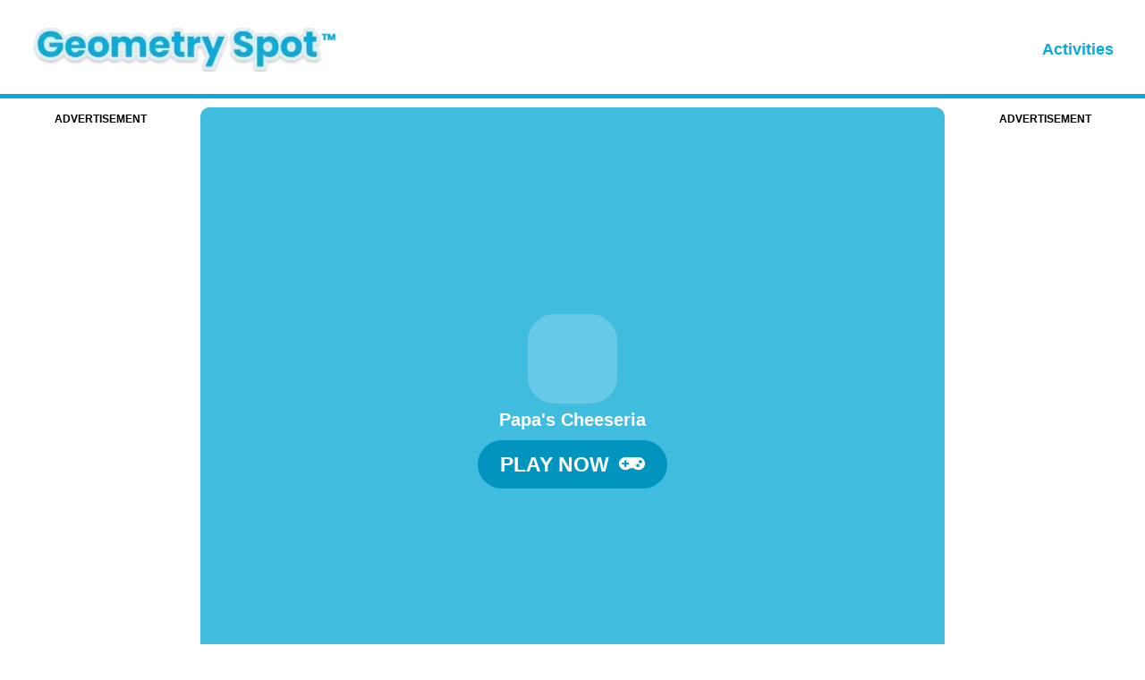

--- FILE ---
content_type: text/css
request_url: https://geometryspot.us/wp-content/litespeed/ucss/390304b9b368941cb64a40afb06fbde3.css?ver=166de
body_size: 7310
content:
body{border:0;font-weight:inherit;padding:0;vertical-align:baseline}figure,h1,html,iframe,li,p,ul{border:0;font-style:inherit;font-weight:inherit;padding:0;vertical-align:baseline}body,figure,html,iframe,li,p,ul{font-size:100%;outline:0}html,iframe,li{margin:0}html{-webkit-text-size-adjust:100%;-ms-text-size-adjust:100%;box-sizing:border-box}body,figure,h1{margin:0}main,nav{display:block}a{background-color:transparent}a:active,h1{outline:0}a:hover,a:visited{text-decoration:none}b,strong{font-weight:700}img{border:0;height:auto;max-width:100%;vertical-align:middle}svg:not(:root){overflow:hidden}button,input{font:inherit}button{overflow:visible;text-transform:none;-webkit-appearance:button;cursor:pointer}button::-moz-focus-inner,input::-moz-focus-inner{border:0;padding:0}input[type=checkbox]{box-sizing:border-box;padding:0}.ast-container{max-width:100%;margin-left:auto;margin-right:auto;padding-left:20px;padding-right:20px}body,h1{color:#808285}.entry-content h1,h1{font-size:2em;line-height:1.2}h1{clear:both}.entry-content h1{color:#808285}*,:after,:before{box-sizing:inherit}body{background:#fff;font-style:normal;-webkit-font-smoothing:antialiased;-moz-osx-font-smoothing:grayscale}ul{margin:0 0 1.5em 3em;list-style:disc}i{font-style:italic}button,input{font-weight:400;font-size:100%;margin:0;vertical-align:baseline}button{border:1px solid;border-color:var(--ast-border-color);border-radius:2px;background:#e6e6e6;padding:.6em 1em .4em;color:#fff}input{color:#808285}button:focus{color:#fff}button:hover{color:#fff;border-color:var(--ast-border-color)}button:active,button:focus{border-color:var(--ast-border-color);outline:0}input[type=email]{border:1px solid var(--ast-border-color);-webkit-appearance:none;color:#666;padding:.75em;height:auto;border-width:1px;border-style:solid;border-color:var(--ast-border-color);border-radius:2px;background:var(--ast-comment-inputs-background);box-shadow:none;box-sizing:border-box;transition:all .2s linear}input[type=email]:focus{color:#111;background-color:#fff;border-color:var(--ast-border-color);box-shadow:none}a{color:#4169e1}a:focus,a:hover{color:#191970}a:focus{outline:thin dotted}a:hover{outline:0}.screen-reader-text{word-wrap:normal!important}.screen-reader-text:focus{background-color:#f1f1f1;border-radius:2px;box-shadow:0 0 2px 2px rgba(0,0,0,.6);clip:auto!important;color:#21759b;display:block;font-size:12.25px;font-size:.875rem;height:auto;left:5px;line-height:normal;padding:15px 23px 14px;text-decoration:none;top:5px;width:auto;z-index:100000}.alignright{display:inline;float:right;margin-left:1.5em}.wp-caption,iframe{max-width:100%}.wp-caption{margin-bottom:1.5em}.wp-caption img[class*=wp-image-]{display:block;margin-left:auto;margin-right:auto}.wp-caption .wp-caption-text{margin:.8075em 0}.wp-caption-text{text-align:center}::selection{color:#fff;background:#0274be}body:not(.logged-in){position:relative}#page{position:relative;display:block}a,a:focus{text-decoration:none}.site-footer a *,.site-header a *,a{transition:all .2s linear}.entry-content h1{margin-bottom:20px}p{margin:0 0 1.75em}input{line-height:1}body,button{line-height:1.85714285714286}body{background-color:#fff;overflow-x:hidden}#primary{width:100%;margin:4em 0}.main-navigation{height:100%;-js-display:inline-flex;display:inline-flex}.main-navigation ul{list-style:none;margin:0;padding-left:0;position:relative}.main-header-menu .menu-link{text-decoration:none;padding:0 1em;display:inline-block;transition:all .2s linear}.main-header-menu .menu-item{position:relative}.ast-button-wrap,.elementor-field-subgroup .elementor-field-option label{display:inline-block}.ast-button-wrap button{box-shadow:none;border:0}.ast-button-wrap .menu-toggle{padding:0;width:2.2em;height:2.1em;font-size:1.5em;font-weight:400;-webkit-font-smoothing:antialiased;-moz-osx-font-smoothing:grayscale;border-radius:2px;vertical-align:middle;line-height:1.85714285714286}.ast-button-wrap .menu-toggle.main-header-menu-toggle{width:auto;text-align:center}.ast-button-wrap .menu-toggle:focus{outline:thin dotted}.header-main-layout-1 .ast-main-header-bar-alignment{margin-left:auto}.site-navigation{height:100%}.entry-content>:last-child{margin-bottom:0}.ast-builder-grid-row{display:grid;grid-template-columns:auto auto;align-items:center;grid-column-gap:20px;overflow-wrap:anywhere}.ast-builder-grid-row>.site-header-section{flex-wrap:nowrap}.ast-builder-footer-grid-columns{grid-column-gap:50px}.ast-builder-layout-element{align-items:center}.site-header-section{height:100%;min-height:0;align-items:center}.site-header-section .ast-main-header-bar-alignment{height:100%}.site-header-section>*{padding:0 10px}.site-header-section>div:first-child{padding-left:0}.site-header-section>div:last-child{padding-right:0}.site-header-section .ast-builder-menu{align-items:center}.ast-grid-right-section{justify-content:flex-end}.ast-logo-title-inline .ast-site-identity{padding:1em 0;-js-display:inline-flex;display:inline-flex;vertical-align:middle;align-items:center;transition:all .2s linear}.ahfb-svg-iconset,.ast-mobile-header-wrap .menu-toggle .mobile-menu-toggle-icon{-js-display:inline-flex;display:inline-flex;align-self:center}.ahfb-svg-iconset svg{width:17px;height:17px;transition:none}.ahfb-svg-iconset svg>*{transition:none}.ast-footer-copyright p{margin-bottom:0}.ast-builder-grid-row-container{display:grid;align-content:center}.main-header-bar .main-header-bar-navigation{height:100%}.ast-builder-menu .main-navigation{padding:0}.ast-builder-menu .main-navigation>ul{align-self:center}.ast-footer-copyright,.site-footer-focus-item{width:100%}.site-footer-section{justify-content:center}.site-footer-section>*{margin-bottom:10px}.site-footer-section>:last-child{margin-bottom:0}.site-below-footer-wrap{padding-top:20px;padding-bottom:20px}.menu-toggle .ast-close-svg{display:none}.ast-mobile-header-wrap .ast-button-wrap .menu-toggle.main-header-menu-toggle{-js-display:flex;display:flex;align-items:center;width:auto;height:auto}.menu-toggle .mobile-menu-toggle-icon{-js-display:inline-flex;display:inline-flex;align-self:center}.ast-button-wrap .menu-toggle.main-header-menu-toggle{padding:.5em;align-items:center;-js-display:flex;display:flex}.site-header{z-index:99}.main-header-bar-wrap,.site-header{position:relative}.main-header-bar{background-color:#fff;border-bottom-color:var(--ast-border-color);border-bottom-style:solid;margin-left:auto;margin-right:auto}.site-branding{line-height:1;align-self:center}.main-header-bar{z-index:4;position:relative}.ast-site-identity{padding:1em 0}.page .entry-header{margin-bottom:1.5em}.ast-single-post .entry-header.ast-header-without-markup{margin-bottom:0}.entry-header{margin-bottom:1.2em}.entry-content,.entry-header{word-wrap:break-word}.entry-content p{margin-bottom:1.6em}.ast-flex{-js-display:flex;display:flex;flex-wrap:wrap}.ast-inline-flex{-js-display:inline-flex;display:inline-flex;align-items:center;flex-wrap:wrap;align-content:center}.ast-flex-grow-1{flex-grow:1}.bdt-list-circle>:before,.bdt-list-decimal>:before,.bdt-list-disc>:before,.bdt-list-square>:before{content:""}.bdt-list-circle>:before,.bdt-list-decimal>:before,.bdt-list-disc>:before,.bdt-list-hyphen>:before,.bdt-list-square>:before{position:relative;left:-30px;width:30px;height:1.5em;margin-bottom:-1.5em;display:list-item;list-style-position:inside;text-align:right}.bdt-list-disc>:before{list-style-type:disc}.bdt-list-circle>:before{list-style-type:circle}.bdt-list-square>:before{list-style-type:square}.bdt-list-decimal>:before{content:counter(decimal,decimal)" . "}.bdt-list-hyphen>:before{content:"–  "}.bdt-list-muted>:before{color:#999!important}.bdt-list-emphasis>:before{color:#333!important}.bdt-list-primary>:before{color:#1e87f0!important}.bdt-list-secondary>:before{color:#222!important}.bdt-list-bullet>:before{content:"";display:list-item;position:relative;left:-30px;width:30px;height:1.5em;margin-bottom:-1.5em;background-image:url(/wp-content/plugins/bdthemes-element-pack/images/backgrounds/list-bullet.svg);background-repeat:no-repeat;background-position:50% 50%}.bdt-button:not(:disabled),.bdt-checkbox:not(:disabled),.bdt-radio:not(:disabled),button.bdt-icon:not(:disabled){cursor:pointer}.bdt-range:not(:disabled)::-webkit-slider-thumb{cursor:pointer}.bdt-range:not(:disabled)::-moz-range-thumb{cursor:pointer}.bdt-dropbar :focus-visible,.bdt-dropdown :focus-visible,.bdt-navbar-dropdown :focus-visible{outline-color:#333!important}:root{--bdt-leader-fill-content:.;--bdt-position-margin-offset:.0001px}.bdt-subnav-divider>:before{content:"";height:1.5em;margin-left:0;margin-right:20px;border-left:1px solid transparent}.bdt-breadcrumb>*>:hover,.bdt-pagination>*>:hover{color:#666;text-decoration:none}.bdt-dotnav>*>:hover{background-color:rgba(102,102,102,.6)}.bdt-dotnav>*>:active{background-color:rgba(102,102,102,.2)}.bdt-lightbox :focus-visible{outline-color:rgba(255,255,255,.7)}.bdt-hidden-visually:not(:focus):not(:active):not(:focus-within),.bdt-visible-toggle:not(:hover):not(:focus) .bdt-hidden-hover:not(:focus-within){position:absolute!important;width:1px!important;height:1px!important;padding:0!important;border:0!important;margin:0!important;overflow:hidden!important;clip-path:inset(50%)!important;white-space:nowrap!important}.bdt-visible-toggle:not(:hover):not(:focus) .bdt-invisible-hover:not(:focus-within){opacity:0!important}@media print{*,:after,:before{background:0 0!important;color:#000!important;box-shadow:none!important;text-shadow:none!important}a,a:visited{text-decoration:underline}img{page-break-inside:avoid;max-width:100%!important}@page{margin:.5cm}p{orphans:3;widows:3}}iframe[data-src]:not(.lazy-loaded){background:rgba(152,152,152,.07);background-image:url(/wp-content/plugins/bdthemes-element-pack/assets/images/loading.svg);background-repeat:no-repeat;background-position:center}@font-face{font-display:swap;font-family:eicons;src:url(/wp-content/plugins/elementor/assets/lib/eicons/fonts/eicons.eot?5.25.0);src:url(/wp-content/plugins/elementor/assets/lib/eicons/fonts/eicons.eot?5.25.0#iefix)format("embedded-opentype"),url(/wp-content/plugins/elementor/assets/lib/eicons/fonts/eicons.woff2?5.25.0)format("woff2"),url(/wp-content/plugins/elementor/assets/lib/eicons/fonts/eicons.woff?5.25.0)format("woff"),url(/wp-content/plugins/elementor/assets/lib/eicons/fonts/eicons.ttf?5.25.0)format("truetype"),url(/wp-content/plugins/elementor/assets/lib/eicons/fonts/eicons.svg?5.25.0#eicon)format("svg");font-weight:400;font-style:normal}.elementor-screen-only,.screen-reader-text{position:absolute;top:-10000em;width:1px;height:1px;margin:-1px;padding:0;overflow:hidden;clip:rect(0,0,0,0);border:0}.elementor *,.elementor :after,.elementor :before{box-sizing:border-box}.elementor a{box-shadow:none;text-decoration:none}.elementor img{height:auto;max-width:100%;border:0;border-radius:0;box-shadow:none}.elementor .elementor-widget:not(.elementor-widget-text-editor):not(.elementor-widget-theme-post-content) figure{margin:0}.elementor iframe{max-width:100%;width:100%;margin:0;line-height:1;border:0}.elementor-element{--flex-direction:initial;--flex-wrap:initial;--justify-content:initial;--align-items:initial;--align-content:initial;--gap:initial;--flex-basis:initial;--flex-grow:initial;--flex-shrink:initial;--order:initial;--align-self:initial;flex-basis:var(--flex-basis);flex-grow:var(--flex-grow);flex-shrink:var(--flex-shrink);order:var(--order);align-self:var(--align-self)}.elementor-element:where(.e-con-full,.elementor-widget){flex-direction:var(--flex-direction);flex-wrap:var(--flex-wrap);justify-content:var(--justify-content);align-items:var(--align-items);align-content:var(--align-content);gap:var(--gap)}.elementor-invisible{visibility:hidden}.elementor-align-center{text-align:center}.elementor-align-center .elementor-button{width:auto}:root{--page-title-display:block}.elementor-widget{position:relative}.elementor-widget:not(:last-child){margin-bottom:20px}.elementor-widget:not(:last-child).elementor-widget__width-initial{margin-bottom:0}.elementor-column{position:relative;min-height:1px;display:flex}@media (min-width:768px){.elementor-column.elementor-col-100{width:100%}}@media (max-width:767px){.elementor-column{width:100%}}.e-con{--border-radius:0;--border-block-start-width:0px;--border-inline-end-width:0px;--border-block-end-width:0px;--border-inline-start-width:0px;--border-style:initial;--border-color:initial;--container-widget-width:100%;--container-widget-height:initial;--container-widget-flex-grow:0;--container-widget-align-self:initial;--content-width:min(100%,var(--container-max-width,1140px));--width:100%;--min-height:initial;--height:auto;--text-align:initial;--margin-block-start:0px;--margin-inline-end:0px;--margin-block-end:0px;--margin-inline-start:0px;--padding-block-start:var(--container-default-padding-block-start,10px);--padding-inline-end:var(--container-default-padding-inline-end,10px);--padding-block-end:var(--container-default-padding-block-end,10px);--padding-inline-start:var(--container-default-padding-inline-start,10px);--position:relative;--z-index:revert;--overflow:visible;--gap:var(--widgets-spacing,20px);--overlay-mix-blend-mode:initial;--overlay-opacity:1;--overlay-transition:0.3s;--e-con-grid-template-columns:repeat(3,1fr);--e-con-grid-template-rows:repeat(2,1fr);position:var(--position);width:var(--width);min-width:0;min-height:var(--min-height);height:var(--height);border-radius:var(--border-radius);margin-block-start:var(--bc-margin-block-start,var(--margin-block-start));margin-inline-end:var(--bc-margin-inline-end,var(--margin-inline-end));margin-block-end:var(--bc-margin-block-end,var(--margin-block-end));margin-inline-start:var(--bc-margin-inline-start,var(--margin-inline-start));padding-inline-start:var(--bc-padding-inline-start,var(--padding-inline-start));padding-inline-end:var(--bc-padding-inline-end,var(--padding-inline-end));z-index:var(--z-index);overflow:var(--overflow);transition:background var(--background-transition,.3s),border var(--border-transition,.3s),box-shadow var(--border-transition,.3s),transform var(--e-con-transform-transition-duration,.4s)}.e-con.e-flex{--flex-direction:column;--flex-basis:auto;--flex-grow:0;--flex-shrink:1;flex:var(--flex-grow) var(--flex-shrink) var(--flex-basis)}.e-con-full,.e-con>.e-con-inner{text-align:var(--text-align);padding-block-start:var(--bc-padding-block-start,var(--padding-block-start));padding-block-end:var(--bc-padding-block-end,var(--padding-block-end))}.e-con-full.e-flex,.e-con.e-flex>.e-con-inner{flex-direction:var(--flex-direction)}.e-con,.e-con>.e-con-inner{display:var(--display)}.e-con-boxed.e-flex{flex-direction:column;flex-wrap:nowrap;justify-content:normal;align-items:normal;align-content:normal}.e-con-boxed{text-align:initial;gap:initial}.e-con.e-flex>.e-con-inner{flex-wrap:var(--flex-wrap);justify-content:var(--justify-content);align-items:var(--align-items);align-content:var(--align-content);flex-basis:auto;flex-grow:1;flex-shrink:1;align-self:auto}.e-con>.e-con-inner{gap:var(--gap);width:100%;max-width:var(--content-width);margin:0 auto;padding-inline-start:0;padding-inline-end:0;height:100%}:is(.elementor-section-wrap,[data-elementor-id])>.e-con{--margin-inline-end:auto;--margin-inline-start:auto;max-width:min(100%,var(--width))}.e-con .elementor-widget.elementor-widget{margin-block-end:0}.e-con:before,:is(.e-con,.e-con>.e-con-inner)>.elementor-background-video-container:before{content:var(--background-overlay);display:block;position:absolute;mix-blend-mode:var(--overlay-mix-blend-mode);opacity:var(--overlay-opacity);transition:var(--overlay-transition,.3s);border-radius:var(--border-radius);border-style:var(--border-style);border-color:var(--border-color);border-block-start-width:var(--border-block-start-width);border-inline-end-width:var(--border-inline-end-width);border-block-end-width:var(--border-block-end-width);border-inline-start-width:var(--border-inline-start-width);top:calc(0px - var(--border-block-start-width));left:calc(0px - var(--border-inline-start-width));width:max(100% + var(--border-inline-end-width) + var(--border-inline-start-width),100%);height:max(100% + var(--border-block-start-width) + var(--border-block-end-width),100%)}.e-con:before{transition:background var(--overlay-transition,.3s),border-radius var(--border-transition,.3s),opacity var(--overlay-transition,.3s)}:is(.e-con,.e-con>.e-con-inner)>.elementor-background-video-container{border-radius:var(--border-radius);border-style:var(--border-style);border-color:var(--border-color);border-block-start-width:var(--border-block-start-width);border-inline-end-width:var(--border-inline-end-width);border-block-end-width:var(--border-block-end-width);border-inline-start-width:var(--border-inline-start-width);top:calc(0px - var(--border-block-start-width));left:calc(0px - var(--border-inline-start-width));width:max(100% + var(--border-inline-end-width) + var(--border-inline-start-width),100%);height:max(100% + var(--border-block-start-width) + var(--border-block-end-width),100%)}@media (max-width:767px){:is(.e-con,.e-con>.e-con-inner)>.elementor-background-video-container.elementor-hidden-phone{display:none}}:is(.e-con,.e-con>.e-con-inner)>.elementor-background-video-container:before{z-index:1}:is(.e-con,.e-con>.e-con-inner)>.elementor-background-slideshow:before{z-index:2}.e-con .elementor-widget{min-width:0}.e-con>.e-con-inner>.elementor-widget>.elementor-widget-container,.e-con>.elementor-widget>.elementor-widget-container{height:100%}.e-con.e-con>.e-con-inner>.elementor-widget,.elementor.elementor .e-con>.elementor-widget{max-width:100%}@media (max-width:767px){.e-con.e-flex{--width:100%;--flex-wrap:wrap}}.e-con{--bc-margin-block-start:var(--margin-top);--bc-margin-block-end:var(--margin-bottom);--bc-margin-inline-start:var(--margin-left);--bc-margin-inline-end:var(--margin-right);--bc-padding-block-start:var(--padding-top);--bc-padding-block-end:var(--padding-bottom);--bc-padding-inline-start:var(--padding-left);--bc-padding-inline-end:var(--padding-right)}.elementor-form-fields-wrapper{display:flex;flex-wrap:wrap}.elementor-field-group{flex-wrap:wrap;align-items:center}.elementor-field-group.elementor-field-type-submit{align-items:flex-end}.elementor-field-group .elementor-field-textual{width:100%;max-width:100%;border:1px solid #69727d;background-color:transparent;color:#1f2124;vertical-align:middle;flex-grow:1}.elementor-field-group .elementor-field-textual:focus{box-shadow:inset 0 0 0 1px rgba(0,0,0,.1);outline:0}.elementor-field-group .elementor-field-textual::-moz-placeholder{color:inherit;font-family:inherit;opacity:.6}.elementor-field-subgroup{display:flex;flex-wrap:wrap}.elementor-button-align-stretch .elementor-field-type-submit:not(.e-form__buttons__wrapper) .elementor-button,.elementor-field-subgroup:not(.elementor-subgroup-inline) .elementor-field-option{flex-basis:100%}.elementor-field-type-acceptance .elementor-field-subgroup .elementor-field-option input,.elementor-field-type-acceptance .elementor-field-subgroup .elementor-field-option label{display:inline}.elementor-field-label{cursor:pointer}.elementor-field-textual{line-height:1.4;font-size:15px;min-height:40px;padding:5px 14px;border-radius:3px}.elementor-field-textual.elementor-size-md{font-size:16px;min-height:47px;padding:6px 16px;border-radius:4px}.elementor-form .elementor-button{padding-top:0;padding-bottom:0;border:0}.elementor-form .elementor-button>span{display:flex;justify-content:center}.elementor-form .elementor-button.elementor-size-md{min-height:47px}.elementor-element .elementor-widget-container{transition:background .3s,border .3s,border-radius .3s,box-shadow .3s,transform var(--e-transform-transition-duration,.4s)}.elementor-button{display:inline-block;line-height:1;background-color:#69727d;font-size:15px;padding:12px 24px;border-radius:3px;color:#fff;fill:#fff;text-align:center;transition:all .3s}.elementor-button:focus,.elementor-button:hover,.elementor-button:visited{color:#fff}.elementor-button-content-wrapper{display:flex;justify-content:center}.elementor-button-icon{flex-grow:0;order:5}.elementor-button-text{flex-grow:1;order:10;display:inline-block}.elementor-button.elementor-size-md{font-size:16px;padding:15px 30px;border-radius:4px}.elementor-button .elementor-align-icon-right{margin-left:5px;order:15}.elementor-button span{text-decoration:inherit}.elementor-element{--swiper-theme-color:#000;--swiper-navigation-size:44px;--swiper-pagination-bullet-size:6px;--swiper-pagination-bullet-horizontal-gap:6px}@media (max-width:767px){.elementor .elementor-hidden-mobile{display:none}}@media (min-width:881px) and (max-width:1366px){.elementor .elementor-hidden-tablet{display:none}}.elementor-widget-n-tabs .e-n-tab-title:focus-visible{outline:5px auto -webkit-focus-ring-color}:where(.elementor-widget-n-accordion .e-n-accordion-item>.e-con){border:var(--n-accordion-border-width) var(--n-accordion-border-style) var(--n-accordion-border-color)}.elementor-kit-133{--e-global-color-primary:#08acdc;--e-global-color-secondary:#000;--e-global-color-text:#6e6e6e;--e-global-color-accent:#c9c9c9;--e-global-typography-primary-font-family:"Roboto";--e-global-typography-primary-font-weight:600;--e-global-typography-secondary-font-family:"Roboto Slab";--e-global-typography-secondary-font-weight:400;--e-global-typography-text-font-family:"Roboto";--e-global-typography-text-font-weight:400;--e-global-typography-accent-font-family:"Roboto";--e-global-typography-accent-font-weight:500}.e-con{--container-max-width:1140px;--container-default-padding-block-start:0px;--container-default-padding-inline-end:0px;--container-default-padding-block-end:0px;--container-default-padding-inline-start:0px}.elementor-widget:not(:last-child){margin-block-end:0}.elementor-element{--widgets-spacing:0px 0px}@media (max-width:1367px){.e-con{--container-default-padding-block-start:0px;--container-default-padding-inline-end:0px;--container-default-padding-block-end:0px;--container-default-padding-inline-start:0px}}@media (max-width:1366px){.e-con{--container-max-width:1024px;--container-default-padding-block-start:0px;--container-default-padding-inline-end:0px;--container-default-padding-block-end:0px;--container-default-padding-inline-start:0px}}@media (max-width:880px){.e-con{--container-default-padding-block-start:0px;--container-default-padding-inline-end:0px;--container-default-padding-block-end:0px;--container-default-padding-inline-start:0px}}@media (max-width:767px){.e-con{--container-max-width:767px;--container-default-padding-block-start:0px;--container-default-padding-inline-end:0px;--container-default-padding-block-end:0px;--container-default-padding-inline-start:0px}}[data-elementor-type=popup]:not(.elementor-edit-area){display:none}.elementor-widget-heading .elementor-heading-title{font-family:var(--e-global-typography-primary-font-family),Sans-serif;font-weight:var(--e-global-typography-primary-font-weight);line-height:var(--e-global-typography-primary-line-height);word-spacing:var(--e-global-typography-primary-word-spacing)}.elementor-widget-form .elementor-field-group .elementor-field,.elementor-widget-form .elementor-field-group>label,.elementor-widget-form .elementor-field-subgroup label,.elementor-widget-image .widget-image-caption,.elementor-widget-text-editor{font-family:var(--e-global-typography-text-font-family),Sans-serif;font-weight:var(--e-global-typography-text-font-weight);line-height:var(--e-global-typography-text-line-height);word-spacing:var(--e-global-typography-text-word-spacing)}.elementor-widget-button .elementor-button,.elementor-widget-form .elementor-button{font-family:var(--e-global-typography-accent-font-family),Sans-serif;font-weight:var(--e-global-typography-accent-font-weight);line-height:var(--e-global-typography-accent-line-height);word-spacing:var(--e-global-typography-accent-word-spacing)}.elementor-widget-nested-tabs>.elementor-widget-container>.e-n-tabs>.e-n-tabs-heading>:is(.e-n-tab-title>.e-n-tab-title-text,.e-n-tab-title){font-family:var(--e-global-typography-accent-font-family),Sans-serif;font-weight:var(--e-global-typography-accent-font-weight);line-height:var(--e-global-typography-accent-line-height);word-spacing:var(--e-global-typography-accent-word-spacing)}@media (max-width:1366px){.elementor-widget-heading .elementor-heading-title{line-height:var(--e-global-typography-primary-line-height);word-spacing:var(--e-global-typography-primary-word-spacing)}.elementor-widget-form .elementor-field-group .elementor-field,.elementor-widget-form .elementor-field-group>label,.elementor-widget-form .elementor-field-subgroup label,.elementor-widget-image .widget-image-caption,.elementor-widget-text-editor{line-height:var(--e-global-typography-text-line-height);word-spacing:var(--e-global-typography-text-word-spacing)}.elementor-widget-button .elementor-button,.elementor-widget-form .elementor-button{line-height:var(--e-global-typography-accent-line-height);word-spacing:var(--e-global-typography-accent-word-spacing)}.elementor-widget-nested-tabs>.elementor-widget-container>.e-n-tabs>.e-n-tabs-heading>:is(.e-n-tab-title>.e-n-tab-title-text,.e-n-tab-title){line-height:var(--e-global-typography-accent-line-height);word-spacing:var(--e-global-typography-accent-word-spacing)}}@media (max-width:767px){.elementor-widget-heading .elementor-heading-title{line-height:var(--e-global-typography-primary-line-height);word-spacing:var(--e-global-typography-primary-word-spacing)}.elementor-widget-form .elementor-field-group .elementor-field,.elementor-widget-form .elementor-field-group>label,.elementor-widget-form .elementor-field-subgroup label,.elementor-widget-image .widget-image-caption,.elementor-widget-text-editor{line-height:var(--e-global-typography-text-line-height);word-spacing:var(--e-global-typography-text-word-spacing)}.elementor-widget-button .elementor-button,.elementor-widget-form .elementor-button{line-height:var(--e-global-typography-accent-line-height);word-spacing:var(--e-global-typography-accent-word-spacing)}.elementor-widget-nested-tabs>.elementor-widget-container>.e-n-tabs>.e-n-tabs-heading>:is(.e-n-tab-title>.e-n-tab-title-text,.e-n-tab-title){line-height:var(--e-global-typography-accent-line-height);word-spacing:var(--e-global-typography-accent-word-spacing)}}.elementor-8115 .elementor-element.elementor-element-8ef6891{--display:flex;--flex-direction:row;--container-widget-width:initial;--container-widget-height:100%;--container-widget-flex-grow:1;--container-widget-align-self:stretch;--justify-content:center;--background-transition:.3s;--padding-block-start:10px;--padding-block-end:0px;--padding-inline-start:0px;--padding-inline-end:0px}.elementor-8115 .elementor-element.elementor-element-d48a73b{--display:flex;--flex-direction:column;--container-widget-width:calc((1 - var(--container-widget-flex-grow))*100%);--container-widget-height:initial;--container-widget-flex-grow:0;--container-widget-align-self:initial;--align-items:center;--background-transition:.3s}.elementor-8115 .elementor-element.elementor-element-84ed84f{text-align:center}.elementor-8115 .elementor-element.elementor-element-84ed84f .elementor-heading-title{color:#000;font-family:"Poppins",Sans-serif;font-size:12px;font-weight:600;line-height:1em}.elementor-8115 .elementor-element.elementor-element-84ed84f>.elementor-widget-container{padding:0 0 10px}.elementor-8115 .elementor-element.elementor-element-b48f2d1{--display:flex;--min-height:660px;--flex-direction:column;--container-widget-width:100%;--container-widget-height:initial;--container-widget-flex-grow:0;--container-widget-align-self:initial;--background-transition:.3s;--border-radius:10px}.elementor-8115 .elementor-element.elementor-element-b48f2d1:not(.elementor-motion-effects-element-type-background){background-color:#40bcdf}.elementor-8115 .elementor-element.elementor-element-b48f2d1,.elementor-8115 .elementor-element.elementor-element-b48f2d1:before{--border-transition:.3s}.elementor-8115 .elementor-element.elementor-element-0ec3f65 img{border-style:solid;border-width:4px;border-color:#fff;border-radius:30px}.elementor-8115 .elementor-element.elementor-element-0ec3f65 .widget-image-caption{color:#fff;font-family:"Poppins",Sans-serif;font-size:20px;font-weight:700;margin-top:6px}.elementor-8115 .elementor-element.elementor-element-0ec3f65>.elementor-widget-container{margin:0 0-5px;padding:231px 0 0}.elementor-8115 .elementor-element.elementor-element-a19f941 .elementor-button .elementor-align-icon-right{margin-left:11px}.elementor-8115 .elementor-element.elementor-element-a19f941 .elementor-button{font-family:"Poppins",Sans-serif;font-size:23px;font-weight:700;fill:#fff;color:#fff;background-color:#0194be;border-style:solid;border-width:5px;border-color:#ffffff00}.elementor-8115 .elementor-element.elementor-element-a19f941 .elementor-button:focus,.elementor-8115 .elementor-element.elementor-element-a19f941 .elementor-button:hover{color:#fff;background-color:#0194be;border-color:#fff}.elementor-8115 .elementor-element.elementor-element-ae47782{--display:flex;--min-height:660px;--flex-direction:column;--container-widget-width:100%;--container-widget-height:initial;--container-widget-flex-grow:0;--container-widget-align-self:initial;--background-transition:.3s;--border-radius:10px}.elementor-8115 .elementor-element.elementor-element-f7bce7f{text-align:center}.elementor-8115 .elementor-element.elementor-element-f7bce7f .elementor-heading-title{color:#fff;font-family:"Poppins",Sans-serif;font-size:18px;font-weight:700}.elementor-8115 .elementor-element.elementor-element-f7bce7f>.elementor-widget-container{padding:5px;background-color:#40bcdf;border-radius:10px 10px 0 0}.elementor-8115 .elementor-element.elementor-element-009cd0b>.elementor-widget-container{margin:0 0-24px;background-color:#40bcdf;background-image:url(https://geometryspot.us/wp-content/uploads/2023/08/Loading.webp);background-position:center center;background-repeat:no-repeat}.elementor-8115 .elementor-element.elementor-element-07fecde{--spacer-size:5px}.elementor-8115 .elementor-element.elementor-element-07fecde>.elementor-widget-container{margin:0;background-color:#40bcdf;border-radius:0}.elementor-8115 .elementor-element.elementor-element-925a5d2{--divider-border-style:solid;--divider-color:#d9f7ff;--divider-border-width:3px}.elementor-8115 .elementor-element.elementor-element-925a5d2 .elementor-divider-separator{width:100%}.elementor-8115 .elementor-element.elementor-element-925a5d2 .elementor-divider{padding-top:4px;padding-bottom:4px}.elementor-8115 .elementor-element.elementor-element-925a5d2>.elementor-widget-container{margin:0;padding:0 0 5px;background-color:#40bcdf}.elementor-8115 .elementor-element.elementor-element-77073ac,.elementor-8115 .elementor-element.elementor-element-827ddc2{text-align:center}.elementor-8115 .elementor-element.elementor-element-827ddc2 .elementor-heading-title{color:#fff;font-family:"Poppins",Sans-serif;font-size:29px;font-weight:700}.elementor-8115 .elementor-element.elementor-element-827ddc2>.elementor-widget-container{margin:0;background-color:#40bcdf}.elementor-8115 .elementor-element.elementor-element-77073ac .elementor-heading-title{color:#fff;font-family:"Poppins",Sans-serif;font-size:21px;font-weight:700}.elementor-8115 .elementor-element.elementor-element-77073ac>.elementor-widget-container{margin:0;padding:2px 0 7px;background-color:#40bcdf}.elementor-8115 .elementor-element.elementor-element-a39e5ea{--display:flex;--flex-direction:row;--container-widget-width:initial;--container-widget-height:100%;--container-widget-flex-grow:1;--container-widget-align-self:stretch;--justify-content:center;--gap:5px 5px;--flex-wrap:wrap;--background-transition:.3s;--border-radius:0px 0px 10px 10px;--padding-block-start:0px;--padding-block-end:10px;--padding-inline-start:5px;--padding-inline-end:5px}.elementor-8115 .elementor-element.elementor-element-a39e5ea:not(.elementor-motion-effects-element-type-background){background-color:#40bcdf}.elementor-8115 .elementor-element.elementor-element-a39e5ea,.elementor-8115 .elementor-element.elementor-element-a39e5ea:before{--border-transition:.3s}.elementor-8115 .elementor-element.elementor-element-4a89f53 .elementor-button,.elementor-8115 .elementor-element.elementor-element-c1881a5 .elementor-button{font-family:"Poppins",Sans-serif;font-size:24px;font-weight:700;background-color:#0194be;border-style:solid;border-width:5px;border-color:#0194be}.elementor-8115 .elementor-element.elementor-element-4a89f53 .elementor-button:focus,.elementor-8115 .elementor-element.elementor-element-4a89f53 .elementor-button:hover,.elementor-8115 .elementor-element.elementor-element-c1881a5 .elementor-button:focus,.elementor-8115 .elementor-element.elementor-element-c1881a5 .elementor-button:hover{background-color:#0194be;border-color:#fff}.elementor-8115 .elementor-element.elementor-element-d4304c2{--display:flex;--flex-direction:column;--container-widget-width:calc((1 - var(--container-widget-flex-grow))*100%);--container-widget-height:initial;--container-widget-flex-grow:0;--container-widget-align-self:initial;--align-items:center;--background-transition:.3s}.elementor-8115 .elementor-element.elementor-element-ed2c5b9{text-align:center}.elementor-8115 .elementor-element.elementor-element-ed2c5b9 .elementor-heading-title{color:#000;font-family:"Poppins",Sans-serif;font-size:12px;font-weight:600;line-height:1em}.elementor-8115 .elementor-element.elementor-element-ed2c5b9>.elementor-widget-container{padding:0 0 10px}.elementor-8115 .elementor-element.elementor-element-7a1df38,.elementor-8115 .elementor-element.elementor-element-e421d60{--display:flex;--flex-direction:row;--container-widget-width:initial;--container-widget-height:100%;--container-widget-flex-grow:1;--container-widget-align-self:stretch;--flex-wrap:wrap;--background-transition:.3s}.elementor-8115 .elementor-element.elementor-element-7a1df38{--margin-block-start:13px;--margin-block-end:0px;--margin-inline-start:0px;--margin-inline-end:0px;--padding-block-start:0px;--padding-block-end:0px;--padding-inline-start:0px;--padding-inline-end:0px}.elementor-8115 .elementor-element.elementor-element-e421d60{--justify-content:center;--gap:10px 10px}.elementor-8115 .elementor-element.elementor-element-2babe15,.elementor-8115 .elementor-element.elementor-element-3036e33,.elementor-8115 .elementor-element.elementor-element-3a9e83e,.elementor-8115 .elementor-element.elementor-element-456b170,.elementor-8115 .elementor-element.elementor-element-45804ea,.elementor-8115 .elementor-element.elementor-element-678e3a5,.elementor-8115 .elementor-element.elementor-element-6d680f0,.elementor-8115 .elementor-element.elementor-element-81e8675,.elementor-8115 .elementor-element.elementor-element-ae2afba,.elementor-8115 .elementor-element.elementor-element-cde6f81{text-align:center}.elementor-8115 .elementor-element.elementor-element-0287dd8 img,.elementor-8115 .elementor-element.elementor-element-2babe15 img,.elementor-8115 .elementor-element.elementor-element-2f07c9b img,.elementor-8115 .elementor-element.elementor-element-3036e33 img,.elementor-8115 .elementor-element.elementor-element-341c907 img,.elementor-8115 .elementor-element.elementor-element-3896e71 img,.elementor-8115 .elementor-element.elementor-element-3a9e83e img,.elementor-8115 .elementor-element.elementor-element-456b170 img,.elementor-8115 .elementor-element.elementor-element-45804ea img,.elementor-8115 .elementor-element.elementor-element-4821691 img,.elementor-8115 .elementor-element.elementor-element-53bf15b img,.elementor-8115 .elementor-element.elementor-element-678e3a5 img,.elementor-8115 .elementor-element.elementor-element-692320e img,.elementor-8115 .elementor-element.elementor-element-6d680f0 img,.elementor-8115 .elementor-element.elementor-element-81e8675 img,.elementor-8115 .elementor-element.elementor-element-9c07694 img,.elementor-8115 .elementor-element.elementor-element-ae2afba img,.elementor-8115 .elementor-element.elementor-element-c12c4de img,.elementor-8115 .elementor-element.elementor-element-cde6f81 img,.elementor-8115 .elementor-element.elementor-element-f540847 img{transition-duration:.2s;border-style:solid;border-width:5px;border-color:#000;border-radius:10px}.elementor-8115 .elementor-element.elementor-element-2babe15 .widget-image-caption{text-align:center;color:#000;background-color:#ffffff00;font-family:"Poppins",Sans-serif;font-size:16px;font-weight:700;line-height:17px;margin-top:6px}.elementor-8115 .elementor-element.elementor-element-2babe15>.elementor-widget-container{margin:0 0-5px;padding:0}.elementor-8115 .elementor-element.elementor-element-3a9e83e .widget-image-caption{text-align:center;color:#000;background-color:#ffffff00;font-family:"Poppins",Sans-serif;font-size:16px;font-weight:700;line-height:17px;margin-top:6px}.elementor-8115 .elementor-element.elementor-element-3a9e83e>.elementor-widget-container{margin:0 0-5px;padding:0}.elementor-8115 .elementor-element.elementor-element-45804ea .widget-image-caption{text-align:center;color:#000;background-color:#ffffff00;font-family:"Poppins",Sans-serif;font-size:16px;font-weight:700;line-height:17px;margin-top:6px}.elementor-8115 .elementor-element.elementor-element-45804ea>.elementor-widget-container{margin:0 0-5px;padding:0}.elementor-8115 .elementor-element.elementor-element-ae2afba .widget-image-caption{text-align:center;color:#000;background-color:#ffffff00;font-family:"Poppins",Sans-serif;font-size:16px;font-weight:700;line-height:17px;margin-top:6px}.elementor-8115 .elementor-element.elementor-element-ae2afba>.elementor-widget-container{margin:0 0-5px;padding:0}.elementor-8115 .elementor-element.elementor-element-6d680f0 .widget-image-caption{text-align:center;color:#000;background-color:#ffffff00;font-family:"Poppins",Sans-serif;font-size:16px;font-weight:700;line-height:17px;margin-top:6px}.elementor-8115 .elementor-element.elementor-element-6d680f0>.elementor-widget-container{margin:0 0-5px;padding:0}.elementor-8115 .elementor-element.elementor-element-456b170 .widget-image-caption{text-align:center;color:#000;background-color:#ffffff00;font-family:"Poppins",Sans-serif;font-size:16px;font-weight:700;line-height:17px;margin-top:6px}.elementor-8115 .elementor-element.elementor-element-456b170>.elementor-widget-container{margin:0 0-5px;padding:0}.elementor-8115 .elementor-element.elementor-element-81e8675 .widget-image-caption{text-align:center;color:#000;background-color:#ffffff00;font-family:"Poppins",Sans-serif;font-size:16px;font-weight:700;line-height:17px;margin-top:6px}.elementor-8115 .elementor-element.elementor-element-81e8675>.elementor-widget-container{margin:0 0-5px;padding:0}.elementor-8115 .elementor-element.elementor-element-cde6f81 .widget-image-caption{text-align:center;color:#000;background-color:#ffffff00;font-family:"Poppins",Sans-serif;font-size:16px;font-weight:700;line-height:17px;margin-top:6px}.elementor-8115 .elementor-element.elementor-element-cde6f81>.elementor-widget-container{margin:0 0-5px;padding:0}.elementor-8115 .elementor-element.elementor-element-678e3a5 .widget-image-caption{text-align:center;color:#000;background-color:#ffffff00;font-family:"Poppins",Sans-serif;font-size:16px;font-weight:700;line-height:17px;margin-top:6px}.elementor-8115 .elementor-element.elementor-element-678e3a5>.elementor-widget-container{margin:0 0-5px;padding:0}.elementor-8115 .elementor-element.elementor-element-3036e33 .widget-image-caption{text-align:center;color:#000;background-color:#ffffff00;font-family:"Poppins",Sans-serif;font-size:16px;font-weight:700;line-height:17px;margin-top:6px}.elementor-8115 .elementor-element.elementor-element-3036e33>.elementor-widget-container{margin:0 0-5px;padding:0}.elementor-8115 .elementor-element.elementor-element-fb45f55{--display:flex;--flex-direction:row;--container-widget-width:initial;--container-widget-height:100%;--container-widget-flex-grow:1;--container-widget-align-self:stretch;--justify-content:center;--gap:10px 10px;--flex-wrap:wrap;--background-transition:.2s;--padding-block-start:0px;--padding-block-end:0px;--padding-inline-start:0px;--padding-inline-end:0px}.elementor-8115 .elementor-element.elementor-element-0287dd8,.elementor-8115 .elementor-element.elementor-element-2f07c9b,.elementor-8115 .elementor-element.elementor-element-341c907,.elementor-8115 .elementor-element.elementor-element-3896e71,.elementor-8115 .elementor-element.elementor-element-4821691,.elementor-8115 .elementor-element.elementor-element-53bf15b,.elementor-8115 .elementor-element.elementor-element-692320e,.elementor-8115 .elementor-element.elementor-element-9c07694,.elementor-8115 .elementor-element.elementor-element-c12c4de,.elementor-8115 .elementor-element.elementor-element-f540847{text-align:center}.elementor-8115 .elementor-element.elementor-element-f540847 .widget-image-caption{text-align:center;color:#000;background-color:#ffffff00;font-family:"Poppins",Sans-serif;font-size:16px;font-weight:700;line-height:17px;margin-top:6px}.elementor-8115 .elementor-element.elementor-element-f540847>.elementor-widget-container{margin:0 0-5px;padding:0}.elementor-8115 .elementor-element.elementor-element-341c907 .widget-image-caption{text-align:center;color:#000;background-color:#ffffff00;font-family:"Poppins",Sans-serif;font-size:16px;font-weight:700;line-height:17px;margin-top:6px}.elementor-8115 .elementor-element.elementor-element-341c907>.elementor-widget-container{margin:0 0-5px;padding:0}.elementor-8115 .elementor-element.elementor-element-0287dd8 .widget-image-caption{text-align:center;color:#000;background-color:#ffffff00;font-family:"Poppins",Sans-serif;font-size:16px;font-weight:700;line-height:17px;margin-top:6px}.elementor-8115 .elementor-element.elementor-element-0287dd8>.elementor-widget-container{margin:0 0-5px;padding:0}.elementor-8115 .elementor-element.elementor-element-c12c4de .widget-image-caption{text-align:center;color:#000;background-color:#ffffff00;font-family:"Poppins",Sans-serif;font-size:16px;font-weight:700;line-height:17px;margin-top:6px}.elementor-8115 .elementor-element.elementor-element-c12c4de>.elementor-widget-container{margin:0 0-5px;padding:0}.elementor-8115 .elementor-element.elementor-element-4821691 .widget-image-caption{text-align:center;color:#000;background-color:#ffffff00;font-family:"Poppins",Sans-serif;font-size:16px;font-weight:700;line-height:17px;margin-top:6px}.elementor-8115 .elementor-element.elementor-element-4821691>.elementor-widget-container{margin:0 0-5px;padding:0}.elementor-8115 .elementor-element.elementor-element-53bf15b .widget-image-caption{text-align:center;color:#000;background-color:#ffffff00;font-family:"Poppins",Sans-serif;font-size:16px;font-weight:700;line-height:17px;margin-top:6px}.elementor-8115 .elementor-element.elementor-element-53bf15b>.elementor-widget-container{margin:0 0-5px;padding:0}.elementor-8115 .elementor-element.elementor-element-692320e .widget-image-caption{text-align:center;color:#000;background-color:#ffffff00;font-family:"Poppins",Sans-serif;font-size:16px;font-weight:700;line-height:17px;margin-top:6px}.elementor-8115 .elementor-element.elementor-element-692320e>.elementor-widget-container{margin:0 0-5px;padding:0}.elementor-8115 .elementor-element.elementor-element-9c07694 .widget-image-caption{text-align:center;color:#000;background-color:#ffffff00;font-family:"Poppins",Sans-serif;font-size:16px;font-weight:700;line-height:17px;margin-top:6px}.elementor-8115 .elementor-element.elementor-element-9c07694>.elementor-widget-container{margin:0 0-5px;padding:0}.elementor-8115 .elementor-element.elementor-element-2f07c9b .widget-image-caption{text-align:center;color:#000;background-color:#ffffff00;font-family:"Poppins",Sans-serif;font-size:16px;font-weight:700;line-height:17px;margin-top:6px}.elementor-8115 .elementor-element.elementor-element-2f07c9b>.elementor-widget-container{margin:0 0-5px;padding:0}.elementor-8115 .elementor-element.elementor-element-3896e71 .widget-image-caption{text-align:center;color:#000;background-color:#ffffff00;font-family:"Poppins",Sans-serif;font-size:16px;font-weight:700;line-height:17px;margin-top:6px}.elementor-8115 .elementor-element.elementor-element-3896e71>.elementor-widget-container{margin:0 0-5px;padding:0}.elementor-8115 .elementor-element.elementor-element-09ec043{--display:flex;--flex-direction:column;--container-widget-width:calc((1 - var(--container-widget-flex-grow))*100%);--container-widget-height:initial;--container-widget-flex-grow:0;--container-widget-align-self:initial;--justify-content:center;--align-items:center;--background-transition:.3s}.elementor-8115 .elementor-element.elementor-element-bca8e11>.elementor-widget-container{padding:0}.elementor-8115 .elementor-element.elementor-element-bca8e11{width:100%;max-width:100%}.elementor-8115 .elementor-element.elementor-element-dfb172d{text-align:center}.elementor-8115 .elementor-element.elementor-element-dfb172d .elementor-heading-title{color:#000;font-family:"Poppins",Sans-serif;font-size:12px;font-weight:600;line-height:1em}.elementor-8115 .elementor-element.elementor-element-dfb172d>.elementor-widget-container{padding:0 0 10px}.elementor-8115 .elementor-element.elementor-element-8305b37{--display:flex;--flex-direction:column;--container-widget-width:100%;--container-widget-height:initial;--container-widget-flex-grow:0;--container-widget-align-self:initial;--background-transition:.3s;--padding-block-start:10px;--padding-block-end:25px;--padding-inline-start:0px;--padding-inline-end:0px}.elementor-8115 .elementor-element.elementor-element-30720b5 .elementor-heading-title{color:#fff;font-family:"Poppins",Sans-serif;font-size:25px;font-weight:700}.elementor-8115 .elementor-element.elementor-element-30720b5>.elementor-widget-container{padding:10px 0 0 10px;background-color:#40bcdf;border-radius:25px 25px 0 0}.elementor-8115 .elementor-element.elementor-element-30720b5,.elementor-8115 .elementor-element.elementor-element-44e0a9e{width:var(--container-widget-width,77%);max-width:77%;--container-widget-width:77%;--container-widget-flex-grow:0}.elementor-8115 .elementor-element.elementor-element-30720b5.elementor-element{--align-self:center}.elementor-8115 .elementor-element.elementor-element-44e0a9e{color:#fff;font-family:"Poppins",Sans-serif;font-weight:600}.elementor-8115 .elementor-element.elementor-element-44e0a9e>.elementor-widget-container{padding:5px 10px 1px;background-color:#40bcdf;border-radius:0 0 25px 25px}.elementor-8115 .elementor-element.elementor-element-44e0a9e.elementor-element{--align-self:center}@media (min-width:768px){.elementor-8115 .elementor-element.elementor-element-8ef6891{--content-width:1600px}.elementor-8115 .elementor-element.elementor-element-d48a73b{--width:17.5%}.elementor-8115 .elementor-element.elementor-element-ae47782,.elementor-8115 .elementor-element.elementor-element-b48f2d1{--width:65%}.elementor-8115 .elementor-element.elementor-element-d4304c2{--width:17.5%}.elementor-8115 .elementor-element.elementor-element-7a1df38{--content-width:1600px}.elementor-8115 .elementor-element.elementor-element-e421d60,.elementor-8115 .elementor-element.elementor-element-fb45f55{--content-width:1500px}.elementor-8115 .elementor-element.elementor-element-8305b37{--content-width:1600px}}.gimg{width:7em;word-wrap:break-word}.elementor-4758 .elementor-element.elementor-element-5bfcb32{--display:flex;--min-height:465px;--flex-direction:row;--container-widget-width:calc((1 - var(--container-widget-flex-grow))*100%);--container-widget-height:100%;--container-widget-flex-grow:1;--container-widget-align-self:stretch;--align-items:stretch;--gap:10px 10px;--overflow:hidden;--background-transition:.3s;--padding-block-start:10px;--padding-block-end:95px;--padding-inline-start:7px;--padding-inline-end:0px}.elementor-4758 .elementor-element.elementor-element-89d2e1f{--display:flex;--justify-content:center;--gap:0px 0px;--background-transition:.3s;border-style:solid;--border-style:solid;border-width:5px;--border-block-start-width:5px;--border-inline-end-width:5px;--border-block-end-width:5px;--border-inline-start-width:5px;border-color:var(--e-global-color-primary);--border-color:var(--e-global-color-primary);--border-radius:5px;box-shadow:0 0 10px 0 rgba(0,0,0,.33);--padding-block-start:0%;--padding-block-end:0%;--padding-inline-start:0%;--padding-inline-end:0%}.elementor-4758 .elementor-element.elementor-element-89d2e1f:not(.elementor-motion-effects-element-type-background){background-color:#fff}.elementor-4758 .elementor-element.elementor-element-89d2e1f,.elementor-4758 .elementor-element.elementor-element-89d2e1f:before{--border-transition:.3s}.elementor-4758 .elementor-element.elementor-element-eaa862c{--display:flex;--flex-direction:row;--container-widget-width:calc((1 - var(--container-widget-flex-grow))*100%);--container-widget-height:100%;--container-widget-flex-grow:1;--container-widget-align-self:stretch;--align-items:stretch;--gap:10px 10px;--background-transition:.3s;--padding-block-start:20px;--padding-block-end:20px;--padding-inline-start:20px;--padding-inline-end:20px}.elementor-4758 .elementor-element.elementor-element-b792d5c{--display:flex;--background-transition:.3s}.elementor-4758 .elementor-element.elementor-element-56070cf,.elementor-4758 .elementor-element.elementor-element-7e23d11{text-align:center}.elementor-4758 .elementor-element.elementor-element-56070cf .elementor-heading-title{color:#000;font-family:"Poppins",Sans-serif;font-size:48px;font-weight:700;font-style:normal;text-decoration:none;line-height:48px;letter-spacing:-.25px}.elementor-4758 .elementor-element.elementor-element-56070cf>.elementor-widget-container{margin:0;padding:0 0 20px}.elementor-4758 .elementor-element.elementor-element-7e23d11 .elementor-heading-title{color:#000;font-family:"Poppins",Sans-serif;font-size:16px;font-weight:400;font-style:normal;text-decoration:none;line-height:18px;letter-spacing:-.25px}.elementor-4758 .elementor-element.elementor-element-7e23d11>.elementor-widget-container{padding:0 0 20px}.elementor-4758 .elementor-element.elementor-element-3d23d02 .elementor-field-group{padding-right:calc(10px/2);padding-left:calc(10px/2);margin-bottom:10px}.elementor-4758 .elementor-element.elementor-element-3d23d02 .elementor-form-fields-wrapper{margin-left:calc(-10px/2);margin-right:calc(-10px/2);margin-bottom:-10px}.elementor-4758 .elementor-element.elementor-element-3d23d02 .elementor-field-group>label{font-family:"Roboto",Sans-serif;font-size:15px;font-weight:400}.elementor-4758 .elementor-element.elementor-element-3d23d02 .elementor-field-group .elementor-field{color:#000000cc}.elementor-4758 .elementor-element.elementor-element-3d23d02 .elementor-field-group .elementor-field,.elementor-4758 .elementor-element.elementor-element-3d23d02 .elementor-field-subgroup label{font-family:"Poppins",Sans-serif;font-size:15px;font-weight:600;font-style:normal;text-decoration:none;line-height:18px;letter-spacing:-.1px}.elementor-4758 .elementor-element.elementor-element-3d23d02 .elementor-field-group:not(.elementor-field-type-upload) .elementor-field:not(.elementor-select-wrapper){background-color:#fff;border-color:var(--e-global-color-primary);border-width:4px;border-radius:5px}.elementor-4758 .elementor-element.elementor-element-3d23d02 .elementor-button{font-family:"Poppins",Sans-serif;font-size:14px;font-weight:700;font-style:normal;text-decoration:none;line-height:16px;border-style:solid;border-width:5px;border-radius:5px}.elementor-4758 .elementor-element.elementor-element-3d23d02 .elementor-button[type=submit]{background-color:#08acdc;color:#fff;border-color:var(--e-global-color-primary)}.elementor-4758 .elementor-element.elementor-element-3d23d02 .elementor-button[type=submit]:hover{background-color:#fff;color:#08acdc;border-color:#009ecc}.elementor-4758 .elementor-element.elementor-element-3d23d02{--e-form-steps-indicators-spacing:20px;--e-form-steps-indicator-padding:30px;--e-form-steps-indicator-inactive-secondary-color:#fff;--e-form-steps-indicator-active-primary-color:#000;--e-form-steps-indicator-active-secondary-color:#fff;--e-form-steps-indicator-completed-primary-color:#000;--e-form-steps-indicator-completed-secondary-color:#fff;--e-form-steps-divider-width:1px;--e-form-steps-divider-gap:10px}.elementor-4758 .elementor-element.elementor-element-3d23d02>.elementor-widget-container{padding:0 0 10px}.elementor-4758 .elementor-element.elementor-element-bd4fdff{text-align:center}.elementor-4758 .elementor-element.elementor-element-bd4fdff .elementor-heading-title{color:#5a5a5a;font-family:"Poppins",Sans-serif;font-size:11px;font-weight:400;font-style:normal;text-decoration:none;line-height:12px;letter-spacing:-.25px}.elementor-4758 .elementor-element.elementor-element-bd4fdff>.elementor-widget-container{padding:0}.elementor-4758 .elementor-element.elementor-element-bd4fdff.elementor-element{--align-self:flex-end}@media (max-width:1366px){.elementor-4758 .elementor-element.elementor-element-5bfcb32{--min-height:40vh}.elementor-4758 .elementor-element.elementor-element-89d2e1f{--padding-block-start:0%;--padding-block-end:0%;--padding-inline-start:15%;--padding-inline-end:15%}.elementor-4758 .elementor-element.elementor-element-56070cf .elementor-heading-title,.elementor-4758 .elementor-element.elementor-element-7e23d11 .elementor-heading-title,.elementor-4758 .elementor-element.elementor-element-bd4fdff .elementor-heading-title{font-size:38px}}@media (max-width:767px){.elementor-4758 .elementor-element.elementor-element-5bfcb32{--min-height:96vh}.elementor-4758 .elementor-element.elementor-element-89d2e1f{--padding-block-start:8%;--padding-block-end:8%;--padding-inline-start:12%;--padding-inline-end:12%}}@media (min-width:768px){.elementor-4758 .elementor-element.elementor-element-5bfcb32{--content-width:609px}}@media (max-width:1366px) and (min-width:768px){.elementor-4758 .elementor-element.elementor-element-89d2e1f{--width:51%}}.lazy-hidden{opacity:.2}.clear{clear:both}.lazy-hidden{background-color:#fff}.fas{-moz-osx-font-smoothing:grayscale;-webkit-font-smoothing:antialiased;display:inline-block;font-style:normal;font-variant:normal;text-rendering:auto;line-height:1;font-family:"Font Awesome 5 Free";font-weight:900}.fa-gamepad:before{content:""}@font-face{font-display:swap;font-family:"Font Awesome 5 Free";font-style:normal;font-weight:900;font-display:block;src:url(/wp-content/plugins/elementor/assets/lib/font-awesome/webfonts/fa-solid-900.eot);src:url(/wp-content/plugins/elementor/assets/lib/font-awesome/webfonts/fa-solid-900.eot?#iefix)format("embedded-opentype"),url(/wp-content/plugins/elementor/assets/lib/font-awesome/webfonts/fa-solid-900.woff2)format("woff2"),url(/wp-content/plugins/elementor/assets/lib/font-awesome/webfonts/fa-solid-900.woff)format("woff"),url(/wp-content/plugins/elementor/assets/lib/font-awesome/webfonts/fa-solid-900.ttf)format("truetype"),url(/wp-content/plugins/elementor/assets/lib/font-awesome/webfonts/fa-solid-900.svg#fontawesome)format("svg")}